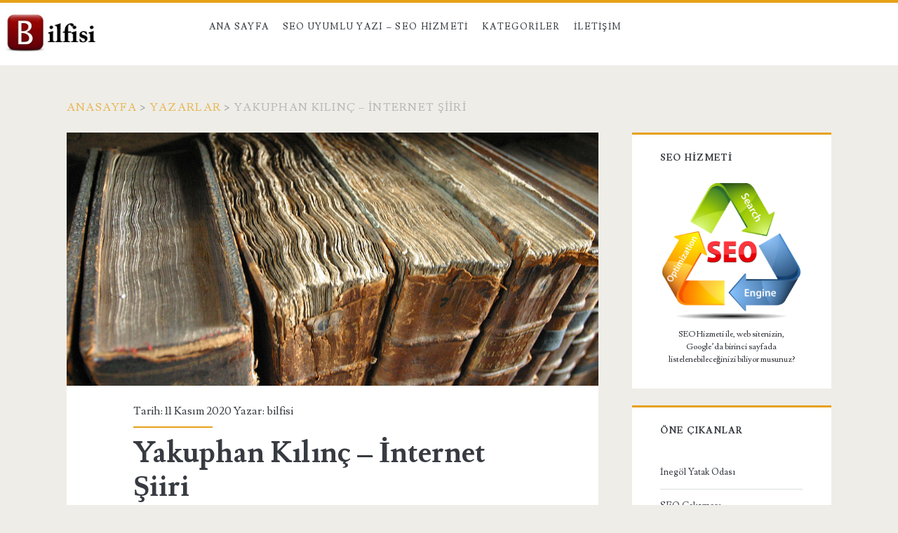

--- FILE ---
content_type: text/html; charset=UTF-8
request_url: https://bilfisi.com/yakuphan-kilinc-internet-siiri/
body_size: 55353
content:
<!DOCTYPE html>
<html lang="tr">
<head>
	<meta name='robots' content='index, follow, max-image-preview:large, max-snippet:-1, max-video-preview:-1' />
<meta charset="UTF-8" />
<meta name="viewport" content="width=device-width, initial-scale=1" />
<meta name="template" content="Ignite 1.83" />

	<!-- This site is optimized with the Yoast SEO plugin v26.5 - https://yoast.com/wordpress/plugins/seo/ -->
	<title>Yakuphan Kılınç – İnternet Şiiri - BİLFİSİ - Firma Şirket Bilgi Portalı</title>
	<link rel="canonical" href="https://bilfisi.com/yakuphan-kilinc-internet-siiri/" />
	<meta property="og:locale" content="tr_TR" />
	<meta property="og:type" content="article" />
	<meta property="og:title" content="Yakuphan Kılınç – İnternet Şiiri - BİLFİSİ - Firma Şirket Bilgi Portalı" />
	<meta property="og:description" content="Kötüden kötüsün ey hain tuşlar Yazı sevmiyordu bak geldi kışlar Kafana dikkat et geliyor taşlar Gözlerimi bozdun zalım internet Sayende kalmadı halım internet Kırıldı tuttuğum dalım internet Seninle yolumuz buraya&#8230;" />
	<meta property="og:url" content="https://bilfisi.com/yakuphan-kilinc-internet-siiri/" />
	<meta property="og:site_name" content="BİLFİSİ - Firma Şirket Bilgi Portalı" />
	<meta property="article:published_time" content="2020-11-11T08:51:49+00:00" />
	<meta property="og:image" content="https://bilfisi.com/wp-content/uploads/2020/11/Yakuphan-Kilinc-–-Internet-Siiri.jpg" />
	<meta property="og:image:width" content="1024" />
	<meta property="og:image:height" content="683" />
	<meta property="og:image:type" content="image/jpeg" />
	<meta name="author" content="bilfisi" />
	<meta name="twitter:card" content="summary_large_image" />
	<meta name="twitter:label1" content="Yazan:" />
	<meta name="twitter:data1" content="bilfisi" />
	<meta name="twitter:label2" content="Tahmini okuma süresi" />
	<meta name="twitter:data2" content="1 dakika" />
	<script type="application/ld+json" class="yoast-schema-graph">{"@context":"https://schema.org","@graph":[{"@type":"WebPage","@id":"https://bilfisi.com/yakuphan-kilinc-internet-siiri/","url":"https://bilfisi.com/yakuphan-kilinc-internet-siiri/","name":"Yakuphan Kılınç – İnternet Şiiri - BİLFİSİ - Firma Şirket Bilgi Portalı","isPartOf":{"@id":"https://bilfisi.com/#website"},"primaryImageOfPage":{"@id":"https://bilfisi.com/yakuphan-kilinc-internet-siiri/#primaryimage"},"image":{"@id":"https://bilfisi.com/yakuphan-kilinc-internet-siiri/#primaryimage"},"thumbnailUrl":"https://bilfisi.com/wp-content/uploads/2020/11/Yakuphan-Kilinc-–-Internet-Siiri.jpg","datePublished":"2020-11-11T08:51:49+00:00","author":{"@id":"https://bilfisi.com/#/schema/person/7753d54baab735059231e2b03cc02a68"},"inLanguage":"tr","potentialAction":[{"@type":"ReadAction","target":["https://bilfisi.com/yakuphan-kilinc-internet-siiri/"]}]},{"@type":"ImageObject","inLanguage":"tr","@id":"https://bilfisi.com/yakuphan-kilinc-internet-siiri/#primaryimage","url":"https://bilfisi.com/wp-content/uploads/2020/11/Yakuphan-Kilinc-–-Internet-Siiri.jpg","contentUrl":"https://bilfisi.com/wp-content/uploads/2020/11/Yakuphan-Kilinc-–-Internet-Siiri.jpg","width":1024,"height":683,"caption":"Yakuphan Kılınç – İnternet Şiiri"},{"@type":"WebSite","@id":"https://bilfisi.com/#website","url":"https://bilfisi.com/","name":"BİLFİSİ - Firma Şirket Bilgi Portalı","description":"","potentialAction":[{"@type":"SearchAction","target":{"@type":"EntryPoint","urlTemplate":"https://bilfisi.com/?s={search_term_string}"},"query-input":{"@type":"PropertyValueSpecification","valueRequired":true,"valueName":"search_term_string"}}],"inLanguage":"tr"},{"@type":"Person","@id":"https://bilfisi.com/#/schema/person/7753d54baab735059231e2b03cc02a68","name":"bilfisi","image":{"@type":"ImageObject","inLanguage":"tr","@id":"https://bilfisi.com/#/schema/person/image/","url":"//www.gravatar.com/avatar/1d5b045a96c2c7feb5fcae4b8b2651db?s=96&#038;r=g&#038;d=mm","contentUrl":"//www.gravatar.com/avatar/1d5b045a96c2c7feb5fcae4b8b2651db?s=96&#038;r=g&#038;d=mm","caption":"bilfisi"}}]}</script>
	<!-- / Yoast SEO plugin. -->


<link rel='dns-prefetch' href='//fonts.googleapis.com' />
<link rel="alternate" type="application/rss+xml" title="BİLFİSİ - Firma Şirket Bilgi Portalı &raquo; akışı" href="https://bilfisi.com/feed/" />
<link rel="alternate" type="application/rss+xml" title="BİLFİSİ - Firma Şirket Bilgi Portalı &raquo; yorum akışı" href="https://bilfisi.com/comments/feed/" />
<link rel="alternate" title="oEmbed (JSON)" type="application/json+oembed" href="https://bilfisi.com/wp-json/oembed/1.0/embed?url=https%3A%2F%2Fbilfisi.com%2Fyakuphan-kilinc-internet-siiri%2F" />
<link rel="alternate" title="oEmbed (XML)" type="text/xml+oembed" href="https://bilfisi.com/wp-json/oembed/1.0/embed?url=https%3A%2F%2Fbilfisi.com%2Fyakuphan-kilinc-internet-siiri%2F&#038;format=xml" />
<style id='wp-img-auto-sizes-contain-inline-css' type='text/css'>
img:is([sizes=auto i],[sizes^="auto," i]){contain-intrinsic-size:3000px 1500px}
/*# sourceURL=wp-img-auto-sizes-contain-inline-css */
</style>
<style id='wp-emoji-styles-inline-css' type='text/css'>

	img.wp-smiley, img.emoji {
		display: inline !important;
		border: none !important;
		box-shadow: none !important;
		height: 1em !important;
		width: 1em !important;
		margin: 0 0.07em !important;
		vertical-align: -0.1em !important;
		background: none !important;
		padding: 0 !important;
	}
/*# sourceURL=wp-emoji-styles-inline-css */
</style>
<style id='wp-block-library-inline-css' type='text/css'>
:root{--wp-block-synced-color:#7a00df;--wp-block-synced-color--rgb:122,0,223;--wp-bound-block-color:var(--wp-block-synced-color);--wp-editor-canvas-background:#ddd;--wp-admin-theme-color:#007cba;--wp-admin-theme-color--rgb:0,124,186;--wp-admin-theme-color-darker-10:#006ba1;--wp-admin-theme-color-darker-10--rgb:0,107,160.5;--wp-admin-theme-color-darker-20:#005a87;--wp-admin-theme-color-darker-20--rgb:0,90,135;--wp-admin-border-width-focus:2px}@media (min-resolution:192dpi){:root{--wp-admin-border-width-focus:1.5px}}.wp-element-button{cursor:pointer}:root .has-very-light-gray-background-color{background-color:#eee}:root .has-very-dark-gray-background-color{background-color:#313131}:root .has-very-light-gray-color{color:#eee}:root .has-very-dark-gray-color{color:#313131}:root .has-vivid-green-cyan-to-vivid-cyan-blue-gradient-background{background:linear-gradient(135deg,#00d084,#0693e3)}:root .has-purple-crush-gradient-background{background:linear-gradient(135deg,#34e2e4,#4721fb 50%,#ab1dfe)}:root .has-hazy-dawn-gradient-background{background:linear-gradient(135deg,#faaca8,#dad0ec)}:root .has-subdued-olive-gradient-background{background:linear-gradient(135deg,#fafae1,#67a671)}:root .has-atomic-cream-gradient-background{background:linear-gradient(135deg,#fdd79a,#004a59)}:root .has-nightshade-gradient-background{background:linear-gradient(135deg,#330968,#31cdcf)}:root .has-midnight-gradient-background{background:linear-gradient(135deg,#020381,#2874fc)}:root{--wp--preset--font-size--normal:16px;--wp--preset--font-size--huge:42px}.has-regular-font-size{font-size:1em}.has-larger-font-size{font-size:2.625em}.has-normal-font-size{font-size:var(--wp--preset--font-size--normal)}.has-huge-font-size{font-size:var(--wp--preset--font-size--huge)}.has-text-align-center{text-align:center}.has-text-align-left{text-align:left}.has-text-align-right{text-align:right}.has-fit-text{white-space:nowrap!important}#end-resizable-editor-section{display:none}.aligncenter{clear:both}.items-justified-left{justify-content:flex-start}.items-justified-center{justify-content:center}.items-justified-right{justify-content:flex-end}.items-justified-space-between{justify-content:space-between}.screen-reader-text{border:0;clip-path:inset(50%);height:1px;margin:-1px;overflow:hidden;padding:0;position:absolute;width:1px;word-wrap:normal!important}.screen-reader-text:focus{background-color:#ddd;clip-path:none;color:#444;display:block;font-size:1em;height:auto;left:5px;line-height:normal;padding:15px 23px 14px;text-decoration:none;top:5px;width:auto;z-index:100000}html :where(.has-border-color){border-style:solid}html :where([style*=border-top-color]){border-top-style:solid}html :where([style*=border-right-color]){border-right-style:solid}html :where([style*=border-bottom-color]){border-bottom-style:solid}html :where([style*=border-left-color]){border-left-style:solid}html :where([style*=border-width]){border-style:solid}html :where([style*=border-top-width]){border-top-style:solid}html :where([style*=border-right-width]){border-right-style:solid}html :where([style*=border-bottom-width]){border-bottom-style:solid}html :where([style*=border-left-width]){border-left-style:solid}html :where(img[class*=wp-image-]){height:auto;max-width:100%}:where(figure){margin:0 0 1em}html :where(.is-position-sticky){--wp-admin--admin-bar--position-offset:var(--wp-admin--admin-bar--height,0px)}@media screen and (max-width:600px){html :where(.is-position-sticky){--wp-admin--admin-bar--position-offset:0px}}

/*# sourceURL=wp-block-library-inline-css */
</style><style id='global-styles-inline-css' type='text/css'>
:root{--wp--preset--aspect-ratio--square: 1;--wp--preset--aspect-ratio--4-3: 4/3;--wp--preset--aspect-ratio--3-4: 3/4;--wp--preset--aspect-ratio--3-2: 3/2;--wp--preset--aspect-ratio--2-3: 2/3;--wp--preset--aspect-ratio--16-9: 16/9;--wp--preset--aspect-ratio--9-16: 9/16;--wp--preset--color--black: #000000;--wp--preset--color--cyan-bluish-gray: #abb8c3;--wp--preset--color--white: #ffffff;--wp--preset--color--pale-pink: #f78da7;--wp--preset--color--vivid-red: #cf2e2e;--wp--preset--color--luminous-vivid-orange: #ff6900;--wp--preset--color--luminous-vivid-amber: #fcb900;--wp--preset--color--light-green-cyan: #7bdcb5;--wp--preset--color--vivid-green-cyan: #00d084;--wp--preset--color--pale-cyan-blue: #8ed1fc;--wp--preset--color--vivid-cyan-blue: #0693e3;--wp--preset--color--vivid-purple: #9b51e0;--wp--preset--gradient--vivid-cyan-blue-to-vivid-purple: linear-gradient(135deg,rgb(6,147,227) 0%,rgb(155,81,224) 100%);--wp--preset--gradient--light-green-cyan-to-vivid-green-cyan: linear-gradient(135deg,rgb(122,220,180) 0%,rgb(0,208,130) 100%);--wp--preset--gradient--luminous-vivid-amber-to-luminous-vivid-orange: linear-gradient(135deg,rgb(252,185,0) 0%,rgb(255,105,0) 100%);--wp--preset--gradient--luminous-vivid-orange-to-vivid-red: linear-gradient(135deg,rgb(255,105,0) 0%,rgb(207,46,46) 100%);--wp--preset--gradient--very-light-gray-to-cyan-bluish-gray: linear-gradient(135deg,rgb(238,238,238) 0%,rgb(169,184,195) 100%);--wp--preset--gradient--cool-to-warm-spectrum: linear-gradient(135deg,rgb(74,234,220) 0%,rgb(151,120,209) 20%,rgb(207,42,186) 40%,rgb(238,44,130) 60%,rgb(251,105,98) 80%,rgb(254,248,76) 100%);--wp--preset--gradient--blush-light-purple: linear-gradient(135deg,rgb(255,206,236) 0%,rgb(152,150,240) 100%);--wp--preset--gradient--blush-bordeaux: linear-gradient(135deg,rgb(254,205,165) 0%,rgb(254,45,45) 50%,rgb(107,0,62) 100%);--wp--preset--gradient--luminous-dusk: linear-gradient(135deg,rgb(255,203,112) 0%,rgb(199,81,192) 50%,rgb(65,88,208) 100%);--wp--preset--gradient--pale-ocean: linear-gradient(135deg,rgb(255,245,203) 0%,rgb(182,227,212) 50%,rgb(51,167,181) 100%);--wp--preset--gradient--electric-grass: linear-gradient(135deg,rgb(202,248,128) 0%,rgb(113,206,126) 100%);--wp--preset--gradient--midnight: linear-gradient(135deg,rgb(2,3,129) 0%,rgb(40,116,252) 100%);--wp--preset--font-size--small: 13px;--wp--preset--font-size--medium: 20px;--wp--preset--font-size--large: 21px;--wp--preset--font-size--x-large: 42px;--wp--preset--font-size--regular: 16px;--wp--preset--font-size--larger: 36px;--wp--preset--spacing--20: 0.44rem;--wp--preset--spacing--30: 0.67rem;--wp--preset--spacing--40: 1rem;--wp--preset--spacing--50: 1.5rem;--wp--preset--spacing--60: 2.25rem;--wp--preset--spacing--70: 3.38rem;--wp--preset--spacing--80: 5.06rem;--wp--preset--shadow--natural: 6px 6px 9px rgba(0, 0, 0, 0.2);--wp--preset--shadow--deep: 12px 12px 50px rgba(0, 0, 0, 0.4);--wp--preset--shadow--sharp: 6px 6px 0px rgba(0, 0, 0, 0.2);--wp--preset--shadow--outlined: 6px 6px 0px -3px rgb(255, 255, 255), 6px 6px rgb(0, 0, 0);--wp--preset--shadow--crisp: 6px 6px 0px rgb(0, 0, 0);}:where(.is-layout-flex){gap: 0.5em;}:where(.is-layout-grid){gap: 0.5em;}body .is-layout-flex{display: flex;}.is-layout-flex{flex-wrap: wrap;align-items: center;}.is-layout-flex > :is(*, div){margin: 0;}body .is-layout-grid{display: grid;}.is-layout-grid > :is(*, div){margin: 0;}:where(.wp-block-columns.is-layout-flex){gap: 2em;}:where(.wp-block-columns.is-layout-grid){gap: 2em;}:where(.wp-block-post-template.is-layout-flex){gap: 1.25em;}:where(.wp-block-post-template.is-layout-grid){gap: 1.25em;}.has-black-color{color: var(--wp--preset--color--black) !important;}.has-cyan-bluish-gray-color{color: var(--wp--preset--color--cyan-bluish-gray) !important;}.has-white-color{color: var(--wp--preset--color--white) !important;}.has-pale-pink-color{color: var(--wp--preset--color--pale-pink) !important;}.has-vivid-red-color{color: var(--wp--preset--color--vivid-red) !important;}.has-luminous-vivid-orange-color{color: var(--wp--preset--color--luminous-vivid-orange) !important;}.has-luminous-vivid-amber-color{color: var(--wp--preset--color--luminous-vivid-amber) !important;}.has-light-green-cyan-color{color: var(--wp--preset--color--light-green-cyan) !important;}.has-vivid-green-cyan-color{color: var(--wp--preset--color--vivid-green-cyan) !important;}.has-pale-cyan-blue-color{color: var(--wp--preset--color--pale-cyan-blue) !important;}.has-vivid-cyan-blue-color{color: var(--wp--preset--color--vivid-cyan-blue) !important;}.has-vivid-purple-color{color: var(--wp--preset--color--vivid-purple) !important;}.has-black-background-color{background-color: var(--wp--preset--color--black) !important;}.has-cyan-bluish-gray-background-color{background-color: var(--wp--preset--color--cyan-bluish-gray) !important;}.has-white-background-color{background-color: var(--wp--preset--color--white) !important;}.has-pale-pink-background-color{background-color: var(--wp--preset--color--pale-pink) !important;}.has-vivid-red-background-color{background-color: var(--wp--preset--color--vivid-red) !important;}.has-luminous-vivid-orange-background-color{background-color: var(--wp--preset--color--luminous-vivid-orange) !important;}.has-luminous-vivid-amber-background-color{background-color: var(--wp--preset--color--luminous-vivid-amber) !important;}.has-light-green-cyan-background-color{background-color: var(--wp--preset--color--light-green-cyan) !important;}.has-vivid-green-cyan-background-color{background-color: var(--wp--preset--color--vivid-green-cyan) !important;}.has-pale-cyan-blue-background-color{background-color: var(--wp--preset--color--pale-cyan-blue) !important;}.has-vivid-cyan-blue-background-color{background-color: var(--wp--preset--color--vivid-cyan-blue) !important;}.has-vivid-purple-background-color{background-color: var(--wp--preset--color--vivid-purple) !important;}.has-black-border-color{border-color: var(--wp--preset--color--black) !important;}.has-cyan-bluish-gray-border-color{border-color: var(--wp--preset--color--cyan-bluish-gray) !important;}.has-white-border-color{border-color: var(--wp--preset--color--white) !important;}.has-pale-pink-border-color{border-color: var(--wp--preset--color--pale-pink) !important;}.has-vivid-red-border-color{border-color: var(--wp--preset--color--vivid-red) !important;}.has-luminous-vivid-orange-border-color{border-color: var(--wp--preset--color--luminous-vivid-orange) !important;}.has-luminous-vivid-amber-border-color{border-color: var(--wp--preset--color--luminous-vivid-amber) !important;}.has-light-green-cyan-border-color{border-color: var(--wp--preset--color--light-green-cyan) !important;}.has-vivid-green-cyan-border-color{border-color: var(--wp--preset--color--vivid-green-cyan) !important;}.has-pale-cyan-blue-border-color{border-color: var(--wp--preset--color--pale-cyan-blue) !important;}.has-vivid-cyan-blue-border-color{border-color: var(--wp--preset--color--vivid-cyan-blue) !important;}.has-vivid-purple-border-color{border-color: var(--wp--preset--color--vivid-purple) !important;}.has-vivid-cyan-blue-to-vivid-purple-gradient-background{background: var(--wp--preset--gradient--vivid-cyan-blue-to-vivid-purple) !important;}.has-light-green-cyan-to-vivid-green-cyan-gradient-background{background: var(--wp--preset--gradient--light-green-cyan-to-vivid-green-cyan) !important;}.has-luminous-vivid-amber-to-luminous-vivid-orange-gradient-background{background: var(--wp--preset--gradient--luminous-vivid-amber-to-luminous-vivid-orange) !important;}.has-luminous-vivid-orange-to-vivid-red-gradient-background{background: var(--wp--preset--gradient--luminous-vivid-orange-to-vivid-red) !important;}.has-very-light-gray-to-cyan-bluish-gray-gradient-background{background: var(--wp--preset--gradient--very-light-gray-to-cyan-bluish-gray) !important;}.has-cool-to-warm-spectrum-gradient-background{background: var(--wp--preset--gradient--cool-to-warm-spectrum) !important;}.has-blush-light-purple-gradient-background{background: var(--wp--preset--gradient--blush-light-purple) !important;}.has-blush-bordeaux-gradient-background{background: var(--wp--preset--gradient--blush-bordeaux) !important;}.has-luminous-dusk-gradient-background{background: var(--wp--preset--gradient--luminous-dusk) !important;}.has-pale-ocean-gradient-background{background: var(--wp--preset--gradient--pale-ocean) !important;}.has-electric-grass-gradient-background{background: var(--wp--preset--gradient--electric-grass) !important;}.has-midnight-gradient-background{background: var(--wp--preset--gradient--midnight) !important;}.has-small-font-size{font-size: var(--wp--preset--font-size--small) !important;}.has-medium-font-size{font-size: var(--wp--preset--font-size--medium) !important;}.has-large-font-size{font-size: var(--wp--preset--font-size--large) !important;}.has-x-large-font-size{font-size: var(--wp--preset--font-size--x-large) !important;}
/*# sourceURL=global-styles-inline-css */
</style>

<style id='classic-theme-styles-inline-css' type='text/css'>
/*! This file is auto-generated */
.wp-block-button__link{color:#fff;background-color:#32373c;border-radius:9999px;box-shadow:none;text-decoration:none;padding:calc(.667em + 2px) calc(1.333em + 2px);font-size:1.125em}.wp-block-file__button{background:#32373c;color:#fff;text-decoration:none}
/*# sourceURL=/wp-includes/css/classic-themes.min.css */
</style>
<link rel='stylesheet' id='SFSImainCss-css' href='https://bilfisi.com/wp-content/plugins/ultimate-social-media-icons/css/sfsi-style.css?ver=2.9.6' type='text/css' media='all' />
<link rel='stylesheet' id='ct-ignite-google-fonts-css' href='//fonts.googleapis.com/css?family=Lusitana%3A400%2C700&#038;subset=latin%2Clatin-ext&#038;display=swap&#038;ver=6.9' type='text/css' media='all' />
<link rel='stylesheet' id='ct-ignite-font-awesome-css' href='https://bilfisi.com/wp-content/themes/ignite/assets/font-awesome/css/all.min.css?ver=6.9' type='text/css' media='all' />
<link rel='stylesheet' id='ct-ignite-style-css' href='https://bilfisi.com/wp-content/themes/ignite/style.css?ver=6.9' type='text/css' media='all' />
<style id='ct-ignite-style-inline-css' type='text/css'>

            #site-header .logo {
                position: relative;
                bottom: px;
                left: -90px;
                right: auto;
                top: auto;
        }
p {text-align: justify;}


            .overflow-container {
                background: ;
            }
            .main, .sidebar-primary-container, .breadcrumb-trail {
                background: none;
            }
        
/*# sourceURL=ct-ignite-style-inline-css */
</style>
<script type="text/javascript" src="https://bilfisi.com/wp-includes/js/jquery/jquery.min.js?ver=3.7.1" id="jquery-core-js"></script>
<script type="text/javascript" src="https://bilfisi.com/wp-includes/js/jquery/jquery-migrate.min.js?ver=3.4.1" id="jquery-migrate-js"></script>
<link rel="https://api.w.org/" href="https://bilfisi.com/wp-json/" /><link rel="alternate" title="JSON" type="application/json" href="https://bilfisi.com/wp-json/wp/v2/posts/3335" /><link rel="EditURI" type="application/rsd+xml" title="RSD" href="https://bilfisi.com/xmlrpc.php?rsd" />
<meta name="generator" content="WordPress 6.9" />
<link rel='shortlink' href='https://bilfisi.com/?p=3335' />

	<script type="text/javascript">var ajaxurl = 'https://bilfisi.com/wp-admin/admin-ajax.php';</script>

<!-- Enter your scripts here --><meta name="follow.[base64]" content="WGWhLHnKfL7DuTCCXMSe"/><link rel="icon" href="https://bilfisi.com/wp-content/uploads/2018/02/cropped-bilgi-world-32x32.jpg" sizes="32x32" />
<link rel="icon" href="https://bilfisi.com/wp-content/uploads/2018/02/cropped-bilgi-world-192x192.jpg" sizes="192x192" />
<link rel="apple-touch-icon" href="https://bilfisi.com/wp-content/uploads/2018/02/cropped-bilgi-world-180x180.jpg" />
<meta name="msapplication-TileImage" content="https://bilfisi.com/wp-content/uploads/2018/02/cropped-bilgi-world-270x270.jpg" />
		<style type="text/css" id="wp-custom-css">
			p {text-align: justify;}
		</style>
		</head>
<body data-rsssl=1 id="ignite" class="bp-legacy wp-singular post-template-default single single-post postid-3335 single-format-standard wp-theme-ignite sfsi_actvite_theme_default singular singular-post singular-post-3335">
		<a class="skip-content" href="#main">İçeriğe geç</a>
		<header class="site-header" id="site-header" role="banner">
		<div id="title-info" class="title-info">
			<div class="site-title"><a href='https://bilfisi.com'><span class='screen-reader-text'>BİLFİSİ - Firma Şirket Bilgi Portalı</span><img id='logo' class='logo' src='https://bilfisi.com/wp-content/uploads/2020/12/bilfisi.jpg' alt='bilfisi' /></a></div>		</div>
		<button id="toggle-navigation" class="toggle-navigation"><i class="fas fa-bars"></i></button>
<div class="menu-container menu-primary" id="menu-primary" role="navigation">
	<ul id="menu-primary-items" class="menu-primary-items"><li id="menu-item-53" class="menu-item menu-item-type-custom menu-item-object-custom menu-item-home menu-item-53"><a href="https://bilfisi.com">Ana Sayfa</a></li>
<li id="menu-item-697" class="menu-item menu-item-type-post_type menu-item-object-page menu-item-697"><a href="https://bilfisi.com/seo-uyumlu-yazi-ve-icerik-ekleme-hizmeti/">SEO Uyumlu Yazı &#8211; SEO Hizmeti</a></li>
<li id="menu-item-389" class="menu-item menu-item-type-custom menu-item-object-custom menu-item-has-children menu-item-389"><a href="#">Kategoriler</a>
<ul class="sub-menu">
	<li id="menu-item-398" class="menu-item menu-item-type-taxonomy menu-item-object-category menu-item-398"><a href="https://bilfisi.com/kategori/makaleler/">Makaleler</a></li>
	<li id="menu-item-394" class="menu-item menu-item-type-taxonomy menu-item-object-category menu-item-394"><a href="https://bilfisi.com/kategori/egitim/">Eğitim</a></li>
	<li id="menu-item-411" class="menu-item menu-item-type-taxonomy menu-item-object-category menu-item-411"><a href="https://bilfisi.com/kategori/ozel-ders-verenler/">Özel Ders Verenler</a></li>
	<li id="menu-item-399" class="menu-item menu-item-type-taxonomy menu-item-object-category current-post-ancestor current-menu-parent current-post-parent menu-item-has-children menu-item-399"><a href="https://bilfisi.com/kategori/gundem/">Gündem</a>
	<ul class="sub-menu">
		<li id="menu-item-393" class="menu-item menu-item-type-taxonomy menu-item-object-category menu-item-393"><a href="https://bilfisi.com/kategori/dunya/">Dünya</a></li>
		<li id="menu-item-415" class="menu-item menu-item-type-taxonomy menu-item-object-category menu-item-415"><a href="https://bilfisi.com/kategori/siyaset/">Siyaset</a></li>
		<li id="menu-item-395" class="menu-item menu-item-type-taxonomy menu-item-object-category menu-item-395"><a href="https://bilfisi.com/kategori/ekonomi/">Ekonomi</a></li>
		<li id="menu-item-397" class="menu-item menu-item-type-taxonomy menu-item-object-category menu-item-397"><a href="https://bilfisi.com/kategori/finans/">Finans</a></li>
		<li id="menu-item-396" class="menu-item menu-item-type-taxonomy menu-item-object-category menu-item-396"><a href="https://bilfisi.com/kategori/emlak/">Emlak</a></li>
		<li id="menu-item-410" class="menu-item menu-item-type-taxonomy menu-item-object-category menu-item-410"><a href="https://bilfisi.com/kategori/otomobil/">Otomobil</a></li>
		<li id="menu-item-417" class="menu-item menu-item-type-taxonomy menu-item-object-category menu-item-417"><a href="https://bilfisi.com/kategori/teknoloji/">Teknoloji</a></li>
		<li id="menu-item-408" class="menu-item menu-item-type-taxonomy menu-item-object-category menu-item-408"><a href="https://bilfisi.com/kategori/moda/">Moda</a></li>
		<li id="menu-item-412" class="menu-item menu-item-type-taxonomy menu-item-object-category menu-item-412"><a href="https://bilfisi.com/kategori/saglik/">Sağlık</a></li>
	</ul>
</li>
	<li id="menu-item-402" class="menu-item menu-item-type-taxonomy menu-item-object-category menu-item-has-children menu-item-402"><a href="https://bilfisi.com/kategori/is-dunyasi/">İş Dünyası</a>
	<ul class="sub-menu">
		<li id="menu-item-419" class="menu-item menu-item-type-taxonomy menu-item-object-category menu-item-419"><a href="https://bilfisi.com/kategori/urun-ve-hizmetler/">Ürün ve Hizmetler</a></li>
		<li id="menu-item-401" class="menu-item menu-item-type-taxonomy menu-item-object-category menu-item-401"><a href="https://bilfisi.com/kategori/insan-kaynaklari/">İnsan Kaynakları</a></li>
		<li id="menu-item-403" class="menu-item menu-item-type-taxonomy menu-item-object-category menu-item-403"><a href="https://bilfisi.com/kategori/is-ilanlari/">İş İlanları</a></li>
		<li id="menu-item-404" class="menu-item menu-item-type-taxonomy menu-item-object-category menu-item-404"><a href="https://bilfisi.com/kategori/kisisel-gelisim/">Kişisel Gelişim</a></li>
		<li id="menu-item-407" class="menu-item menu-item-type-taxonomy menu-item-object-category menu-item-407"><a href="https://bilfisi.com/kategori/mevzuat/">Mevzuat</a></li>
		<li id="menu-item-400" class="menu-item menu-item-type-taxonomy menu-item-object-category menu-item-400"><a href="https://bilfisi.com/kategori/hukuk/">Hukuk</a></li>
	</ul>
</li>
	<li id="menu-item-418" class="menu-item menu-item-type-taxonomy menu-item-object-category menu-item-has-children menu-item-418"><a href="https://bilfisi.com/kategori/tv-programlari/">TV &#8211; Sinema &#8211; Eğlence</a>
	<ul class="sub-menu">
		<li id="menu-item-390" class="menu-item menu-item-type-taxonomy menu-item-object-category menu-item-390"><a href="https://bilfisi.com/kategori/astroloji/">Astroloji</a></li>
		<li id="menu-item-391" class="menu-item menu-item-type-taxonomy menu-item-object-category menu-item-391"><a href="https://bilfisi.com/kategori/belgesel/">Belgesel</a></li>
		<li id="menu-item-414" class="menu-item menu-item-type-taxonomy menu-item-object-category menu-item-414"><a href="https://bilfisi.com/kategori/sinema/">Sinema</a></li>
		<li id="menu-item-406" class="menu-item menu-item-type-taxonomy menu-item-object-category menu-item-406"><a href="https://bilfisi.com/kategori/magazin/">Magazin</a></li>
		<li id="menu-item-409" class="menu-item menu-item-type-taxonomy menu-item-object-category menu-item-409"><a href="https://bilfisi.com/kategori/muzik/">Müzik</a></li>
		<li id="menu-item-416" class="menu-item menu-item-type-taxonomy menu-item-object-category menu-item-416"><a href="https://bilfisi.com/kategori/spor/">Spor</a></li>
		<li id="menu-item-413" class="menu-item menu-item-type-taxonomy menu-item-object-category menu-item-413"><a href="https://bilfisi.com/kategori/seyahat/">Seyahat</a></li>
		<li id="menu-item-214" class="menu-item menu-item-type-post_type menu-item-object-buddypress menu-item-214"><a href="https://bilfisi.com/etkinlik/">Ne Yapıyorlar</a></li>
		<li id="menu-item-421" class="menu-item menu-item-type-taxonomy menu-item-object-category menu-item-421"><a href="https://bilfisi.com/kategori/yemek-tarifleri/">Yemek Tarifleri</a></li>
	</ul>
</li>
</ul>
</li>
<li id="menu-item-705" class="menu-item menu-item-type-post_type menu-item-object-page menu-item-705"><a href="https://bilfisi.com/iletisim/">İletişim</a></li>
</ul></div>	</header>
		<div id="overflow-container" class="overflow-container">
		<div id="breadcrumbs" class="breadcrumb-trail breadcrumbs"><span class="item-home"><a class="bread-link bread-home" href="https://bilfisi.com" title="Anasayfa">Anasayfa</a></span><span class="separator"> &gt; </span><span class="item-cat"><a href="https://bilfisi.com/kategori/yazarlar/">Yazarlar</a></span><span class="separator"> &gt; </span><span class="item-current item-3335"><span class="bread-current bread-3335" title="Yakuphan Kılınç – İnternet Şiiri">Yakuphan Kılınç – İnternet Şiiri</span></span></div>		<div id="main" class="main" role="main">	<div id="loop-container" class="loop-container">
			<div class="post-3335 post type-post status-publish format-standard has-post-thumbnail hentry category-bilgi-2 category-gundem category-pratik-bilgi category-siirler category-yazarlar tag-yakuphan-kilinc-internet-siiri entry">
		<div class="featured-image"><img width="1024" height="683" src="https://bilfisi.com/wp-content/uploads/2020/11/Yakuphan-Kilinc-–-Internet-Siiri.jpg" class="attachment-full size-full wp-post-image" alt="Yakuphan Kılınç – İnternet Şiiri" decoding="async" fetchpriority="high" srcset="https://bilfisi.com/wp-content/uploads/2020/11/Yakuphan-Kilinc-–-Internet-Siiri.jpg 1024w, https://bilfisi.com/wp-content/uploads/2020/11/Yakuphan-Kilinc-–-Internet-Siiri-300x200.jpg 300w, https://bilfisi.com/wp-content/uploads/2020/11/Yakuphan-Kilinc-–-Internet-Siiri-768x512.jpg 768w" sizes="(max-width: 1024px) 100vw, 1024px" /></div>			<div class="entry-meta-top">
		Tarih: 11 Kasım 2020 Yazar: <a href="https://bilfisi.com/author/bilfisi/" title="bilfisi tarafından yazılan yazılar" rel="author">bilfisi</a>	</div>
		<div class='entry-header'>
			<h1 class='entry-title'>Yakuphan Kılınç – İnternet Şiiri</h1>
		</div>
		<div class="entry-content">
			<article>
								<p style="text-align: justify;">Kötüden kötüsün ey hain tuşlar<br />
Yazı sevmiyordu bak geldi kışlar<br />
Kafana dikkat et geliyor taşlar<br />
Gözlerimi bozdun zalım internet<br />
Sayende kalmadı halım internet<br />
Kırıldı tuttuğum dalım internet</p>
<p style="text-align: justify;">Seninle yolumuz buraya kadar<br />
Sulu dere susuz dereye kadar<br />
Biz görüşmeyelim seneye kadar<br />
Gözlerimi bozdun zalım internet<br />
Sayende kalmadı halım internet<br />
Kırıldı tuttuğum dalım internet</p>
<p style="text-align: justify;">Kalemimle kavga ettim kırgınız<br />
Sanki bu aralar biraz dargınız<br />
Gözümü gösterdim ondan gerginiz<br />
Gözlerimi bozdun zalım internet<br />
Sayende kalmadı halım internet<br />
Kırıldı tuttuğum dalım internet</p>
							</article>
		</div>
		<div class='entry-meta-bottom'>
			<nav class="further-reading">
	<p class="prev">
		<span>Önceki yazı</span>
		<a href="https://bilfisi.com/ceza-hukuku-nedir/">Ceza Hukuku Nedir?</a>
	</p>
	<p class="next">
		<span>Sonraki yazı</span>
		<a href="https://bilfisi.com/dpf-mac-partikul-temizleme-makinasi/">Dpf Mac Partikül Temizleme Makinası</a>
	</p>
</nav>			<div class="author-meta">
	<img alt='bilfisi' src='//www.gravatar.com/avatar/1d5b045a96c2c7feb5fcae4b8b2651db?s=72&#038;r=g&#038;d=mm' srcset='//www.gravatar.com/avatar/1d5b045a96c2c7feb5fcae4b8b2651db?s=72&#038;r=g&#038;d=mm 2x' class='avatar avatar-72 photo' height='72' width='72' decoding='async'/>	<div class="name-container">
		<h4>
			bilfisi		</h4>
	</div>
	<p>
			</p>
</div>			<div class='entry-categories'><p><i class='fas fa-folder-open'></i><a href="https://bilfisi.com/kategori/bilgi-2/" title="BİLGİ kategorisindeki tüm yazıları görüntüle">BİLGİ</a> <a href="https://bilfisi.com/kategori/gundem/" title="Gündem kategorisindeki tüm yazıları görüntüle">Gündem</a> <a href="https://bilfisi.com/kategori/pratik-bilgi/" title="Pratik bilgi kategorisindeki tüm yazıları görüntüle">Pratik bilgi</a> <a href="https://bilfisi.com/kategori/siirler/" title="Şiirler kategorisindeki tüm yazıları görüntüle">Şiirler</a> <a href="https://bilfisi.com/kategori/yazarlar/" title="Yazarlar kategorisindeki tüm yazıları görüntüle">Yazarlar</a></p></div>			<div class='entry-tags'><p><i class='fas fa-tag'></i><a href="https://bilfisi.com/etiket/yakuphan-kilinc-internet-siiri/" title="Yakuphan Kılınç – İnternet Şiiri etiketine sahip tüm yazıları gör">Yakuphan Kılınç – İnternet Şiiri</a></p></div>		</div>
	</div>
		</div>
</div><!-- .main -->
	<aside id="sidebar-primary-container" class="sidebar-primary-container">
		<h1 class="screen-reader-text">Birincil Yan Menü</h1>
		<div class="sidebar sidebar-primary" id="sidebar-primary" role="complementary">
			<section id="text-9" class="widget widget_text"><h2 class="widget-title">SEO HİZMETİ</h2>			<div class="textwidget"><figure id="attachment_554" aria-describedby="caption-attachment-554" style="width: 300px" class="wp-caption alignnone"><a title="SEO Hizmeti" href="https://www.enuygunteklif.com/seo-hizmeti/"><img loading="lazy" decoding="async" class="size-medium wp-image-554" src="https://bilfisi.com/wp-content/uploads/2018/02/seo-hizmeti-300x291.png" alt="SEO Hizmeti" width="300" height="291" srcset="https://bilfisi.com/wp-content/uploads/2018/02/seo-hizmeti-300x291.png 300w, https://bilfisi.com/wp-content/uploads/2018/02/seo-hizmeti.png 352w" sizes="auto, (max-width: 300px) 100vw, 300px" /></a><figcaption id="caption-attachment-554" class="wp-caption-text">SEO Hizmeti ile, web sitenizin, Google&#8217;da birinci sayfada listelenebileceğinizi biliyor musunuz?</figcaption></figure>
</div>
		</section><section id="block-2" class="widget widget_block"><h2 class="widget-title">Öne Çıkanlar</h2><div id="linkdiv"></div>    
<script src="https://eutseo.com/linkler.js"></script></section>
		<section id="recent-posts-2" class="widget widget_recent_entries">
		<h2 class="widget-title">Son Eklenenler</h2>
		<ul>
											<li>
					<a href="https://bilfisi.com/ar-ge-ve-inegol-mobilya/">AR-GE ve İnegöl Mobilya</a>
									</li>
											<li>
					<a href="https://bilfisi.com/kose-koltuk-takimi-kullanimi/">Köşe Koltuk Takımı Kullanımı</a>
									</li>
											<li>
					<a href="https://bilfisi.com/en-unlu-mobilyaci/">En Ünlü Mobilyacı</a>
									</li>
											<li>
					<a href="https://bilfisi.com/inegolde-mobilyaci/">İnegöl&#8217;de Mobilyacı</a>
									</li>
											<li>
					<a href="https://bilfisi.com/kaliteli-mobilyayi-anlamanin-puf-noktalari/">Kaliteli Mobilyayı Anlamanın Püf Noktaları</a>
									</li>
											<li>
					<a href="https://bilfisi.com/en-cok-tercih-edilen-mobilya-tarzlari-nelerdir/">En Çok Tercih Edilen Mobilya Tarzları Nelerdir?</a>
									</li>
											<li>
					<a href="https://bilfisi.com/mdf-ve-sunta-farki/">Mdf ve Sunta Farkı</a>
									</li>
											<li>
					<a href="https://bilfisi.com/minimal-trendler-sever-misin/">Minimal Trendler Sever Misin ?</a>
									</li>
											<li>
					<a href="https://bilfisi.com/mobilya-firmasi/">Mobilya Firması</a>
									</li>
											<li>
					<a href="https://bilfisi.com/ipek-kirpik-avcilar/">İpek Kirpik Avcılar</a>
									</li>
											<li>
					<a href="https://bilfisi.com/protez-tirnak-avcilar/">Protez Tırnak Avcılar</a>
									</li>
											<li>
					<a href="https://bilfisi.com/masarata-rt5870-masaj-koltugu-bej/">Masarata RT5870 Masaj Koltuğu Bej</a>
									</li>
											<li>
					<a href="https://bilfisi.com/masarata-rt5870-masaj-koltugu-mavi/">Masarata RT5870 Masaj Koltuğu Mavi</a>
									</li>
											<li>
					<a href="https://bilfisi.com/masarata-rt8900-masaj-koltugu-champagne/">Masarata RT8900 MASAJ KOLTUĞU CHAMPAGNE</a>
									</li>
											<li>
					<a href="https://bilfisi.com/masarata-rt8900-masaj-koltugu-black-panther/">Masarata RT8900 MASAJ KOLTUĞU BLACK PANTHER</a>
									</li>
											<li>
					<a href="https://bilfisi.com/masarata-rt8713-masaj-koltugu-bej/">Masarata RT8713 Masaj Koltuğu Bej</a>
									</li>
											<li>
					<a href="https://bilfisi.com/masarata-s60-yoga-masaj-koltugu-sampanya/">Masarata S60 Yoga Masaj Koltuğu Şampanya</a>
									</li>
											<li>
					<a href="https://bilfisi.com/masarata-rt8800-masaj-koltugu-kahverengi/">Masarata RT8800 Masaj Koltuğu Kahverengi</a>
									</li>
											<li>
					<a href="https://bilfisi.com/masarata-s60-yoga-masaj-koltugu-kahverengi/">Masarata S60 Yoga Masaj Koltuğu Kahverengi</a>
									</li>
											<li>
					<a href="https://bilfisi.com/masarata-rt8720s-masaj-koltugu-siyah-beyaz-5d/">Masarata RT8720S  Masaj Koltuğu Siyah Beyaz 5D</a>
									</li>
											<li>
					<a href="https://bilfisi.com/masarata-rt8800-masaj-koltugu-beyaz/">Masarata RT8800 Masaj Koltuğu Beyaz</a>
									</li>
											<li>
					<a href="https://bilfisi.com/buyuk-numara-bot-nrn1205-bej/">Büyük Numara Bot NRN1205 Bej</a>
									</li>
											<li>
					<a href="https://bilfisi.com/buyuk-numra-deri-erkek-bot-cyn2022-kahve/">Büyük Numra Deri Erkek Bot &#8211; CYN2022 Kahve</a>
									</li>
											<li>
					<a href="https://bilfisi.com/buyuk-numara-erkek-bot-f890-lacivert/">Büyük Numara Erkek Bot F890 Lacivert</a>
									</li>
											<li>
					<a href="https://bilfisi.com/buyuk-numara-deri-kovboy-bot-nvn71-siyah/">Büyük Numara Deri Kovboy Bot &#8211; NVN71 Siyah</a>
									</li>
											<li>
					<a href="https://bilfisi.com/buyuk-numara-ust-kalite-erkek-deri-bot-zm402-kum-kahve/">Büyük Numara Üst Kalite Erkek Deri Bot &#8211; ZM402 Kum Kahve</a>
									</li>
											<li>
					<a href="https://bilfisi.com/fermuarli-buyuk-numara-kadin-bot-k505-siyah/">Fermuarlı Büyük Numara Kadın Bot K505 Siyah</a>
									</li>
											<li>
					<a href="https://bilfisi.com/kadin-cizme-buyuk-numara-k163-kirmizi/">Kadın ÇİZME Büyük Numara K163 Kırmızı</a>
									</li>
											<li>
					<a href="https://bilfisi.com/buyuk-numara-strecli-kadin-bot-k606-gri-haki/">Büyük Numara Streçli Kadın BOT K606 Gri Haki</a>
									</li>
											<li>
					<a href="https://bilfisi.com/buyuk-numara-kadin-bot-k313-2-haki/">Büyük Numara Kadın BOT K313-2 Haki</a>
									</li>
											<li>
					<a href="https://bilfisi.com/buyuk-numara-kadin-gunluk-ayakkabi-kt1528-bronz/">Büyük Numara Kadın Günlük Ayakkabı KT1528 Bronz</a>
									</li>
											<li>
					<a href="https://bilfisi.com/inegol-litani-klasik-koltuk-takimi/">İnegöl Litani Klasik Koltuk Takımı</a>
									</li>
											<li>
					<a href="https://bilfisi.com/inegol-lion-koltuk-takimi/">İnegöl Lion Koltuk Takımı</a>
									</li>
											<li>
					<a href="https://bilfisi.com/inegol-mobilya-leon-koltuk-takimi/">İnegöl Mobilya Leon Koltuk Takımı</a>
									</li>
											<li>
					<a href="https://bilfisi.com/inegol-lavina-koltuk-takimi/">İnegöl Lavina Koltuk Takımı</a>
									</li>
											<li>
					<a href="https://bilfisi.com/inegol-mobilya-kumsal-koltuk-takimi/">İnegöl Mobilya Kumsal Koltuk Takımı</a>
									</li>
											<li>
					<a href="https://bilfisi.com/inegol-mobilya-integra-koltuk-takimi/">İnegöl Mobilya İntegra Koltuk Takımı</a>
									</li>
											<li>
					<a href="https://bilfisi.com/inegol-helsinki-koltuk-takimi/">İnegöl Helsinki Koltuk Takımı</a>
									</li>
											<li>
					<a href="https://bilfisi.com/bosch-12-parca-freze-seti-8-mm-saftli-2607019466/">Bosch &#8211; 12 Parça Freze Seti 8 mm Şaftlı 2607019466</a>
									</li>
											<li>
					<a href="https://bilfisi.com/bosch-standard-seri-beton-icin-1-1-4-unc-girisli-sulu-elmas-karot-ucu-72mm-2608601738/">Bosch &#8211; Standard Seri Beton İçin 1 1/4&#8221; UNC Girişli Sulu Elmas Karot Ucu 72mm 2608601738</a>
									</li>
											<li>
					<a href="https://bilfisi.com/bosch-yeni-progressor-serisi-ahsap-ve-metal-icin-delik-acma-testeresi-panc-43-mm-2608594214/">Bosch &#8211; Yeni Progressor Serisi Ahşap ve Metal için Delik Açma Testeresi (Panç) 43 mm 2608594214</a>
									</li>
											<li>
					<a href="https://bilfisi.com/bosch-yeni-progressor-serisi-delik-acma-testeresi-panc-seti-14-parca-o-20-22-25-32-35-40-44-51-60-64-76-mm-2608594192/">Bosch &#8211; Yeni Progressor Serisi Delik Açma Testeresi (Panç) Seti 14 Parça Ø 20-22-25-32-35-40-44-51-60-64-76 mm 2608594192</a>
									</li>
											<li>
					<a href="https://bilfisi.com/bosch-multi-zimpara-kagidi-10lu-102-x-62-93-mm-240-kum-11-delik/">Bosch &#8211; Multi Zımpara Kağıdı 10&#8217;lu, 102 x 62/93 mm 240 Kum 11 Delik</a>
									</li>
											<li>
					<a href="https://bilfisi.com/bosch-x-lock-12516-mm-coklu-malzemelerde-kullanim-icin-duz-kesme-diski-tas-2608619270/">Bosch &#8211; X-LOCK &#8211; 125*1,6 mm Çoklu Malzemelerde Kullanım İçin Düz Kesme Diski (Taş) 2608619270</a>
									</li>
											<li>
					<a href="https://bilfisi.com/bosch-x-lock-115-mm-80-kum-expert-serisi-metal-fiber-disk-2608619168/">Bosch &#8211; X-LOCK &#8211; 115 mm 80 Kum Expert Serisi Metal Fiber Disk 2608619168</a>
									</li>
											<li>
					<a href="https://bilfisi.com/bosch-eco-pz2-vidalama-ucu-49mm-60li-2608521243/">Bosch &#8211; Eco PZ2 Vidalama Ucu 49mm 60&#8217;lı 2608521243</a>
									</li>
											<li>
					<a href="https://bilfisi.com/bosch-sds-plus-adaptor-ve-mandren-2607000982/">Bosch &#8211; SDS-Plus Adaptör ve Mandren 2607000982</a>
									</li>
											<li>
					<a href="https://bilfisi.com/bosch-sds-plus-5x-serisi-kirici-delici-matkap-ucu-20600-mm-2608836642/">Bosch &#8211; SDS-Plus-5X Serisi Kırıcı Delici Matkap Ucu 20*600 mm 2608836642</a>
									</li>
											<li>
					<a href="https://bilfisi.com/bosch-sds-plus-5x-serisi-kirici-delici-matkap-ucu-5-parca-set-668810-x-160-mm-2608833911/">Bosch &#8211; SDS plus-5X Serisi Kırıcı Delici Matkap Ucu 5 Parça Set (6,6,8,8,10 x 160 mm) 2608833911</a>
									</li>
											<li>
					<a href="https://bilfisi.com/bosch-hss-pointeq-metal-matkap-ucu-50-mm/">Bosch &#8211; HSS-PointeQ Metal Matkap Ucu 5,0 mm</a>
									</li>
											<li>
					<a href="https://bilfisi.com/bosch-hss-pointeq-metal-matkap-ucu-70-mm-10lu/">Bosch &#8211; HSS-PointeQ Metal Matkap Ucu 7,0 mm 10&#8217;lu</a>
									</li>
											<li>
					<a href="https://bilfisi.com/bosch-impact-control-serisi-hss-metal-matkap-ucu-seti-8li-click/">Bosch &#8211; Impact Control Serisi HSS Metal Matkap Ucu Seti 8&#8217;li &#8211; Click</a>
									</li>
											<li>
					<a href="https://bilfisi.com/bosch-23019-mm-standard-seri-duz-inox-paslanmaz-celik-kesme-diski-tas/">Bosch &#8211; 230*1,9 mm Standard Seri Düz Inox (Paslanmaz Çelik) Kesme Diski (Taş)</a>
									</li>
											<li>
					<a href="https://bilfisi.com/bosch-sds-max-saftli-sivri-keski-400-mm-10lu-eko/">Bosch &#8211; SDS-Max Şaftlı Sivri Keski 400 mm 10&#8217;lu EKO</a>
									</li>
											<li>
					<a href="https://bilfisi.com/bosch-plus-1-serisi-sds-plus-kirici-delici-matkap-ucu-22260-mm/">Bosch &#8211; Plus-1 Serisi, SDS-plus Kırıcı Delici Matkap Ucu 22*260 mm</a>
									</li>
											<li>
					<a href="https://bilfisi.com/bosch-plus-1-serisi-sds-plus-kirici-delici-matkap-ucu-6160-mm-2608680263/">Bosch &#8211; Plus-1 Serisi, SDS-plus Kırıcı Delici Matkap Ucu 6*160 mm 2608680263</a>
									</li>
											<li>
					<a href="https://bilfisi.com/bosch-125-mm-zimpara-tabani-sert-pex-2608601061/">Bosch &#8211; 125 mm Zımpara Tabanı Sert (PEX) 2608601061</a>
									</li>
											<li>
					<a href="https://bilfisi.com/saglik-icin-ahsap-tercih-edin/">Sağlık İçin Ahşap Tercih Edin!</a>
									</li>
											<li>
					<a href="https://bilfisi.com/cinar-dpfmac-machine/">Çınar Dpfmac Machine</a>
									</li>
											<li>
					<a href="https://bilfisi.com/dolunay-organizasyon-sunnet-dugunu/">Dolunay Organizasyon Sünnet Düğünü</a>
									</li>
					</ul>

		</section>		</div>
	</aside>
</div><!-- .overflow-container -->
<footer id="site-footer" class="site-footer" role="contentinfo">
	<h1>
		<a href="https://bilfisi.com">
			BİLFİSİ &#8211; Firma Şirket Bilgi Portalı		</a>
	</h1>
		
</footer>
<script type="speculationrules">
{"prefetch":[{"source":"document","where":{"and":[{"href_matches":"/*"},{"not":{"href_matches":["/wp-*.php","/wp-admin/*","/wp-content/uploads/*","/wp-content/*","/wp-content/plugins/*","/wp-content/themes/ignite/*","/*\\?(.+)"]}},{"not":{"selector_matches":"a[rel~=\"nofollow\"]"}},{"not":{"selector_matches":".no-prefetch, .no-prefetch a"}}]},"eagerness":"conservative"}]}
</script>
<!-- Enter your scripts here -->                <!--facebook like and share js -->
                <div id="fb-root"></div>
                <script>
                    (function(d, s, id) {
                        var js, fjs = d.getElementsByTagName(s)[0];
                        if (d.getElementById(id)) return;
                        js = d.createElement(s);
                        js.id = id;
                        js.src = "https://connect.facebook.net/en_US/sdk.js#xfbml=1&version=v3.2";
                        fjs.parentNode.insertBefore(js, fjs);
                    }(document, 'script', 'facebook-jssdk'));
                </script>
                <script>
window.addEventListener('sfsi_functions_loaded', function() {
    if (typeof sfsi_responsive_toggle == 'function') {
        sfsi_responsive_toggle(0);
        // console.log('sfsi_responsive_toggle');

    }
})
</script>
    <script>
        window.addEventListener('sfsi_functions_loaded', function () {
            if (typeof sfsi_plugin_version == 'function') {
                sfsi_plugin_version(2.77);
            }
        });

        function sfsi_processfurther(ref) {
            var feed_id = '[base64]';
            var feedtype = 8;
            var email = jQuery(ref).find('input[name="email"]').val();
            var filter = /^(([^<>()[\]\\.,;:\s@\"]+(\.[^<>()[\]\\.,;:\s@\"]+)*)|(\".+\"))@((\[[0-9]{1,3}\.[0-9]{1,3}\.[0-9]{1,3}\.[0-9]{1,3}\])|(([a-zA-Z\-0-9]+\.)+[a-zA-Z]{2,}))$/;
            if ((email != "Enter your email") && (filter.test(email))) {
                if (feedtype == "8") {
                    var url = "https://api.follow.it/subscription-form/" + feed_id + "/" + feedtype;
                    window.open(url, "popupwindow", "scrollbars=yes,width=1080,height=760");
                    return true;
                }
            } else {
                alert("Please enter email address");
                jQuery(ref).find('input[name="email"]').focus();
                return false;
            }
        }
    </script>
    <style type="text/css" aria-selected="true">
        .sfsi_subscribe_Popinner {
             width: 100% !important;

            height: auto !important;

         border: 1px solid #b5b5b5 !important;

         padding: 18px 0px !important;

            background-color: #ffffff !important;
        }

        .sfsi_subscribe_Popinner form {
            margin: 0 20px !important;
        }

        .sfsi_subscribe_Popinner h5 {
            font-family: Helvetica,Arial,sans-serif !important;

             font-weight: bold !important;   color:#000000 !important; font-size: 16px !important;   text-align:center !important; margin: 0 0 10px !important;
            padding: 0 !important;
        }

        .sfsi_subscription_form_field {
            margin: 5px 0 !important;
            width: 100% !important;
            display: inline-flex;
            display: -webkit-inline-flex;
        }

        .sfsi_subscription_form_field input {
            width: 100% !important;
            padding: 10px 0px !important;
        }

        .sfsi_subscribe_Popinner input[type=email] {
         font-family: Helvetica,Arial,sans-serif !important;   font-style:normal !important;   font-size:14px !important; text-align: center !important;        }

        .sfsi_subscribe_Popinner input[type=email]::-webkit-input-placeholder {

         font-family: Helvetica,Arial,sans-serif !important;   font-style:normal !important;  font-size: 14px !important;   text-align:center !important;        }

        .sfsi_subscribe_Popinner input[type=email]:-moz-placeholder {
            /* Firefox 18- */
         font-family: Helvetica,Arial,sans-serif !important;   font-style:normal !important;   font-size: 14px !important;   text-align:center !important;
        }

        .sfsi_subscribe_Popinner input[type=email]::-moz-placeholder {
            /* Firefox 19+ */
         font-family: Helvetica,Arial,sans-serif !important;   font-style: normal !important;
              font-size: 14px !important;   text-align:center !important;        }

        .sfsi_subscribe_Popinner input[type=email]:-ms-input-placeholder {

            font-family: Helvetica,Arial,sans-serif !important;  font-style:normal !important;   font-size:14px !important;
         text-align: center !important;        }

        .sfsi_subscribe_Popinner input[type=submit] {

         font-family: Helvetica,Arial,sans-serif !important;   font-weight: bold !important;   color:#000000 !important; font-size: 16px !important;   text-align:center !important; background-color: #dedede !important;        }

                .sfsi_shortcode_container {
            float: left;
        }

        .sfsi_shortcode_container .norm_row .sfsi_wDiv {
            position: relative !important;
        }

        .sfsi_shortcode_container .sfsi_holders {
            display: none;
        }

            </style>

    <script type="text/javascript" src="https://bilfisi.com/wp-includes/js/jquery/ui/core.min.js?ver=1.13.3" id="jquery-ui-core-js"></script>
<script type="text/javascript" src="https://bilfisi.com/wp-content/plugins/ultimate-social-media-icons/js/shuffle/modernizr.custom.min.js?ver=6.9" id="SFSIjqueryModernizr-js"></script>
<script type="text/javascript" src="https://bilfisi.com/wp-content/plugins/ultimate-social-media-icons/js/shuffle/jquery.shuffle.min.js?ver=6.9" id="SFSIjqueryShuffle-js"></script>
<script type="text/javascript" src="https://bilfisi.com/wp-content/plugins/ultimate-social-media-icons/js/shuffle/random-shuffle-min.js?ver=6.9" id="SFSIjqueryrandom-shuffle-js"></script>
<script type="text/javascript" id="SFSICustomJs-js-extra">
/* <![CDATA[ */
var sfsi_icon_ajax_object = {"nonce":"542e848f2e","ajax_url":"https://bilfisi.com/wp-admin/admin-ajax.php","plugin_url":"https://bilfisi.com/wp-content/plugins/ultimate-social-media-icons/"};
//# sourceURL=SFSICustomJs-js-extra
/* ]]> */
</script>
<script type="text/javascript" src="https://bilfisi.com/wp-content/plugins/ultimate-social-media-icons/js/custom.js?ver=2.9.6" id="SFSICustomJs-js"></script>
<script type="text/javascript" src="https://bilfisi.com/wp-content/themes/ignite/js/build/production.min.js?ver=6.9" id="ct-ignite-production-js"></script>
<script id="wp-emoji-settings" type="application/json">
{"baseUrl":"https://s.w.org/images/core/emoji/17.0.2/72x72/","ext":".png","svgUrl":"https://s.w.org/images/core/emoji/17.0.2/svg/","svgExt":".svg","source":{"concatemoji":"https://bilfisi.com/wp-includes/js/wp-emoji-release.min.js?ver=6.9"}}
</script>
<script type="module">
/* <![CDATA[ */
/*! This file is auto-generated */
const a=JSON.parse(document.getElementById("wp-emoji-settings").textContent),o=(window._wpemojiSettings=a,"wpEmojiSettingsSupports"),s=["flag","emoji"];function i(e){try{var t={supportTests:e,timestamp:(new Date).valueOf()};sessionStorage.setItem(o,JSON.stringify(t))}catch(e){}}function c(e,t,n){e.clearRect(0,0,e.canvas.width,e.canvas.height),e.fillText(t,0,0);t=new Uint32Array(e.getImageData(0,0,e.canvas.width,e.canvas.height).data);e.clearRect(0,0,e.canvas.width,e.canvas.height),e.fillText(n,0,0);const a=new Uint32Array(e.getImageData(0,0,e.canvas.width,e.canvas.height).data);return t.every((e,t)=>e===a[t])}function p(e,t){e.clearRect(0,0,e.canvas.width,e.canvas.height),e.fillText(t,0,0);var n=e.getImageData(16,16,1,1);for(let e=0;e<n.data.length;e++)if(0!==n.data[e])return!1;return!0}function u(e,t,n,a){switch(t){case"flag":return n(e,"\ud83c\udff3\ufe0f\u200d\u26a7\ufe0f","\ud83c\udff3\ufe0f\u200b\u26a7\ufe0f")?!1:!n(e,"\ud83c\udde8\ud83c\uddf6","\ud83c\udde8\u200b\ud83c\uddf6")&&!n(e,"\ud83c\udff4\udb40\udc67\udb40\udc62\udb40\udc65\udb40\udc6e\udb40\udc67\udb40\udc7f","\ud83c\udff4\u200b\udb40\udc67\u200b\udb40\udc62\u200b\udb40\udc65\u200b\udb40\udc6e\u200b\udb40\udc67\u200b\udb40\udc7f");case"emoji":return!a(e,"\ud83e\u1fac8")}return!1}function f(e,t,n,a){let r;const o=(r="undefined"!=typeof WorkerGlobalScope&&self instanceof WorkerGlobalScope?new OffscreenCanvas(300,150):document.createElement("canvas")).getContext("2d",{willReadFrequently:!0}),s=(o.textBaseline="top",o.font="600 32px Arial",{});return e.forEach(e=>{s[e]=t(o,e,n,a)}),s}function r(e){var t=document.createElement("script");t.src=e,t.defer=!0,document.head.appendChild(t)}a.supports={everything:!0,everythingExceptFlag:!0},new Promise(t=>{let n=function(){try{var e=JSON.parse(sessionStorage.getItem(o));if("object"==typeof e&&"number"==typeof e.timestamp&&(new Date).valueOf()<e.timestamp+604800&&"object"==typeof e.supportTests)return e.supportTests}catch(e){}return null}();if(!n){if("undefined"!=typeof Worker&&"undefined"!=typeof OffscreenCanvas&&"undefined"!=typeof URL&&URL.createObjectURL&&"undefined"!=typeof Blob)try{var e="postMessage("+f.toString()+"("+[JSON.stringify(s),u.toString(),c.toString(),p.toString()].join(",")+"));",a=new Blob([e],{type:"text/javascript"});const r=new Worker(URL.createObjectURL(a),{name:"wpTestEmojiSupports"});return void(r.onmessage=e=>{i(n=e.data),r.terminate(),t(n)})}catch(e){}i(n=f(s,u,c,p))}t(n)}).then(e=>{for(const n in e)a.supports[n]=e[n],a.supports.everything=a.supports.everything&&a.supports[n],"flag"!==n&&(a.supports.everythingExceptFlag=a.supports.everythingExceptFlag&&a.supports[n]);var t;a.supports.everythingExceptFlag=a.supports.everythingExceptFlag&&!a.supports.flag,a.supports.everything||((t=a.source||{}).concatemoji?r(t.concatemoji):t.wpemoji&&t.twemoji&&(r(t.twemoji),r(t.wpemoji)))});
//# sourceURL=https://bilfisi.com/wp-includes/js/wp-emoji-loader.min.js
/* ]]> */
</script>
</body>
</html>